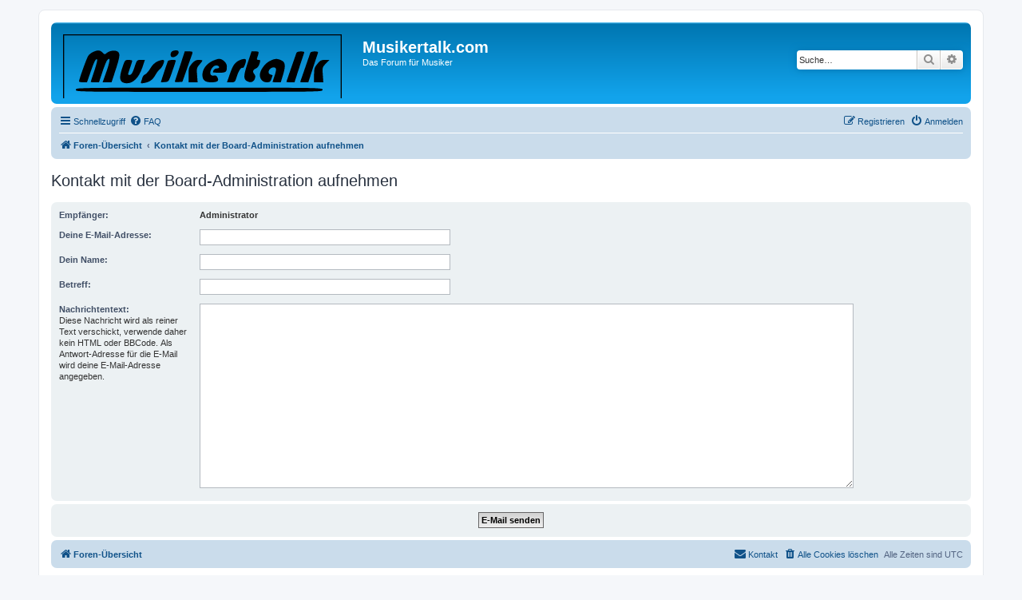

--- FILE ---
content_type: image/svg+xml
request_url: https://musikertalk.com/styles/prosilver/theme/images/site_logo.svg
body_size: 2440
content:
<?xml version="1.0" standalone="no"?>
<!DOCTYPE svg PUBLIC "-//W3C//DTD SVG 20010904//EN"
 "http://www.w3.org/TR/2001/REC-SVG-20010904/DTD/svg10.dtd">
<svg version="1.0" xmlns="http://www.w3.org/2000/svg"
 width="262.000000pt" height="93.000000pt" viewBox="0 0 262.000000 93.000000"
 preserveAspectRatio="xMidYMid meet">

<g transform="translate(0.000000,93.000000) scale(0.100000,-0.100000)"
fill="#000000" stroke="none">
<path d="M0 465 l0 -465 1310 0 1310 0 0 465 0 465 -1310 0 -1310 0 0 -465z
m2610 0 l0 -455 -1300 0 -1300 0 0 455 0 455 1300 0 1300 0 0 -455z"/>
<path d="M283 765 c-17 -7 -39 -24 -47 -38 -15 -22 -86 -220 -86 -239 0 -4 17
-8 38 -8 l37 0 34 98 c35 101 48 125 61 117 5 -3 -7 -51 -26 -107 -19 -56 -34
-103 -34 -105 0 -2 18 -3 39 -3 l39 0 32 98 c18 53 38 103 46 111 30 32 27 -6
-7 -105 l-37 -104 42 0 42 0 37 113 c43 131 46 162 16 178 -26 13 -76 5 -100
-17 -16 -14 -19 -14 -38 5 -24 24 -44 26 -88 6z"/>
<path d="M1022 768 c-16 -16 -15 -45 1 -51 30 -11 80 36 59 57 -10 10 -48 6
-60 -6z"/>
<path d="M1101 638 c-24 -73 -46 -139 -49 -146 -3 -10 5 -13 33 -10 l37 3 44
125 c24 69 47 133 50 142 4 15 -1 18 -33 18 l-39 0 -43 -132z"/>
<path d="M1735 660 c-39 -118 -40 -151 -4 -170 32 -18 61 -8 72 23 7 21 5 32
-6 45 -18 21 -12 41 17 52 13 5 27 23 33 44 10 33 9 36 -9 36 -14 0 -18 5 -14
16 3 9 9 27 12 40 6 22 3 24 -29 24 l-35 0 -37 -110z"/>
<path d="M2195 758 c-64 -181 -95 -271 -95 -274 0 -2 17 -4 38 -4 l38 0 43
133 c24 72 46 138 48 145 4 8 -6 12 -31 12 -20 0 -39 -6 -41 -12z"/>
<path d="M2325 758 c-61 -176 -95 -273 -95 -275 0 -2 17 -3 38 -3 l38 0 43
133 c24 72 46 138 48 145 4 8 -6 12 -31 12 -20 0 -39 -6 -41 -12z"/>
<path d="M1400 678 c-55 -28 -90 -78 -90 -128 0 -49 24 -70 81 -70 60 0 76 11
62 43 -9 19 -17 23 -36 20 -29 -6 -41 16 -28 50 12 30 36 49 57 45 28 -5 29
-28 1 -28 -21 0 -37 -16 -37 -36 0 -2 27 -4 59 -4 64 0 71 6 71 60 0 33 -40
70 -74 70 -12 0 -42 -10 -66 -22z"/>
<path d="M1653 684 c-40 -20 -59 -49 -88 -135 l-24 -69 38 0 c37 0 38 1 55 55
17 55 41 89 56 80 8 -5 30 47 30 71 0 18 -27 17 -67 -2z"/>
<path d="M1942 679 c-46 -23 -92 -88 -92 -130 0 -40 27 -69 65 -69 28 0 35 5
44 31 6 18 11 33 11 34 0 2 -9 5 -20 8 -37 10 -12 67 30 67 27 0 29 -19 8 -79
-10 -30 -18 -56 -18 -58 0 -1 17 -3 39 -3 l38 0 23 76 c25 86 19 117 -26 134
-37 14 -54 13 -102 -11z"/>
<path d="M555 611 c-29 -89 -24 -126 20 -137 69 -17 133 36 169 141 l25 75
-37 0 c-37 0 -38 0 -61 -70 -18 -53 -29 -70 -43 -70 -22 0 -22 -5 2 65 11 32
20 62 20 67 0 4 -15 8 -34 8 -34 0 -35 -1 -61 -79z"/>
<path d="M880 672 c-20 -10 -45 -35 -60 -62 -14 -25 -36 -49 -47 -55 -12 -5
-24 -19 -27 -31 -3 -12 -9 -30 -13 -39 -5 -16 -2 -17 32 -11 52 10 77 29 104
76 12 22 31 46 41 53 18 12 40 56 40 78 0 14 -32 11 -70 -9z"/>
<path d="M985 678 c-11 -30 -65 -192 -65 -195 0 -3 16 -3 36 -1 37 3 37 3 70
98 18 52 33 98 34 103 0 12 -70 8 -75 -5z"/>
<path d="M1211 655 c-28 -33 -31 -42 -31 -105 l0 -70 43 0 42 0 -5 67 c-5 63
-4 69 22 99 15 17 28 34 28 38 0 3 -15 6 -34 6 -26 0 -41 -8 -65 -35z"/>
<path d="M2391 653 c-28 -34 -31 -44 -31 -105 l0 -68 44 0 43 0 -5 71 c-5 69
-4 71 29 105 l33 34 -41 0 c-36 0 -46 -5 -72 -37z"/>
<path d="M120 410 c0 -20 7 -20 1160 -20 1153 0 1160 0 1160 20 0 20 -7 20
-1160 20 -1153 0 -1160 0 -1160 -20z"/>
<path d="M1363 283 c-7 -2 -13 -13 -13 -23 0 -10 -6 -21 -12 -23 -10 -4 -10
-6 0 -6 8 -1 12 -17 12 -46 0 -25 5 -45 10 -45 6 0 10 20 10 44 0 26 5 46 13
49 10 4 10 6 0 6 -15 1 -18 31 -3 31 6 0 10 5 10 10 0 11 -7 12 -27 3z"/>
<path d="M230 211 l0 -71 39 0 c56 0 69 7 81 46 9 26 8 40 -2 61 -12 25 -20
28 -66 31 l-52 3 0 -70z m92 42 c10 -9 18 -27 18 -40 0 -30 -35 -65 -63 -61
-19 3 -22 10 -25 61 -3 56 -3 57 24 57 15 0 36 -7 46 -17z"/>
<path d="M670 210 c0 -40 4 -70 10 -70 6 0 10 14 10 30 0 28 3 30 35 30 19 0
35 5 35 10 0 6 -16 10 -35 10 -30 0 -35 3 -35 24 0 22 5 25 43 29 40 3 40 4
-10 5 l-53 2 0 -70z"/>
<path d="M1660 210 c0 -40 4 -70 10 -70 6 0 10 24 11 53 l1 52 17 -49 c9 -28
22 -51 28 -53 6 -2 19 20 30 49 l18 53 3 -52 c4 -78 22 -64 22 17 0 89 -21 96
-46 15 -10 -30 -21 -55 -24 -55 -3 0 -14 25 -24 55 -25 81 -46 74 -46 -15z"/>
<path d="M2113 210 c0 -41 1 -66 4 -55 8 35 21 38 38 11 25 -38 40 -32 16 7
-19 31 -19 34 -4 50 10 9 12 17 6 17 -6 0 -16 -7 -23 -15 -20 -24 -29 -18 -33
23 -2 20 -4 3 -4 -38z"/>
<path d="M408 243 c-9 -2 -19 -11 -22 -19 -6 -16 9 -19 19 -4 9 15 45 12 45
-3 0 -7 -15 -17 -32 -22 -23 -7 -33 -16 -33 -30 0 -17 7 -20 43 -20 l43 -1 -3
45 c-3 45 -22 62 -60 54z m40 -70 c-4 -23 -48 -31 -48 -9 0 13 14 21 43 25 5
0 7 -7 5 -16z"/>
<path d="M516 238 c-26 -15 -18 -38 19 -54 20 -8 33 -19 30 -24 -9 -14 -38
-12 -54 3 -11 10 -13 9 -9 -3 3 -10 17 -15 39 -15 28 0 35 4 37 23 3 18 -2 23
-27 28 -18 4 -31 13 -31 22 0 11 7 13 30 8 17 -3 29 -2 26 3 -9 14 -42 19 -60
9z"/>
<path d="M1966 238 c-26 -15 -18 -38 19 -54 20 -8 33 -19 30 -24 -9 -14 -38
-12 -54 3 -11 10 -13 9 -9 -3 3 -10 17 -15 39 -15 27 0 35 4 37 21 2 16 -4 24
-27 32 -41 15 -41 37 -1 28 17 -3 29 -2 26 3 -9 14 -42 19 -60 9z"/>
<path d="M798 215 c-17 -37 3 -75 40 -75 35 0 52 16 52 50 0 34 -17 50 -52 50
-21 0 -32 -7 -40 -25z m72 -5 c15 -28 -4 -62 -33 -58 -22 3 -34 35 -23 64 8
21 44 17 56 -6z"/>
<path d="M921 188 c1 -29 3 -42 6 -28 9 56 14 69 31 73 10 3 6 5 -10 6 -27 1
-28 0 -27 -51z"/>
<path d="M992 193 c3 -48 3 -48 41 -49 l37 -1 -2 51 -1 51 -6 -45 c-5 -37 -10
-46 -28 -48 -21 -3 -23 1 -23 42 0 26 -5 46 -11 46 -6 0 -9 -19 -7 -47z"/>
<path d="M1111 187 c1 -29 3 -41 6 -27 9 60 14 70 33 70 17 0 20 -7 20 -45 0
-25 5 -45 10 -45 6 0 10 18 10 40 0 27 5 43 15 47 22 8 28 -1 36 -50 l6 -42 2
52 1 52 -70 0 -70 0 1 -52z"/>
<path d="M1412 193 l-2 -53 40 0 40 0 0 52 c0 76 -13 56 -19 -30 -1 -8 -10
-12 -23 -10 -19 2 -24 11 -29 48 l-6 45 -1 -52z"/>
<path d="M1520 190 c0 -27 5 -50 10 -50 6 0 10 18 10 40 0 33 4 42 23 50 20 8
19 9 -10 9 -33 1 -33 1 -33 -49z"/>
<path d="M1830 213 c0 -60 9 -73 51 -73 l39 0 0 50 c0 61 -18 67 -22 8 -2 -35
-7 -43 -23 -43 -16 0 -21 8 -23 43 -3 46 -22 59 -22 15z"/>
<path d="M2060 190 c0 -27 5 -50 10 -50 6 0 10 23 10 50 0 28 -4 50 -10 50 -5
0 -10 -22 -10 -50z"/>
<path d="M2222 228 c-16 -16 -15 -63 2 -77 19 -16 68 -10 74 7 3 11 0 11 -16
1 -23 -14 -52 -6 -52 16 0 11 10 15 36 15 31 0 35 3 32 23 -2 16 -11 23 -33
25 -17 2 -36 -3 -43 -10z m66 -15 c2 -9 -7 -13 -27 -13 -30 0 -39 9 -24 24 11
10 46 3 51 -11z"/>
<path d="M2330 190 c0 -27 5 -50 10 -50 6 0 10 18 10 40 0 33 4 42 23 50 20 8
19 9 -10 9 -33 1 -33 1 -33 -49z"/>
</g>
</svg>
